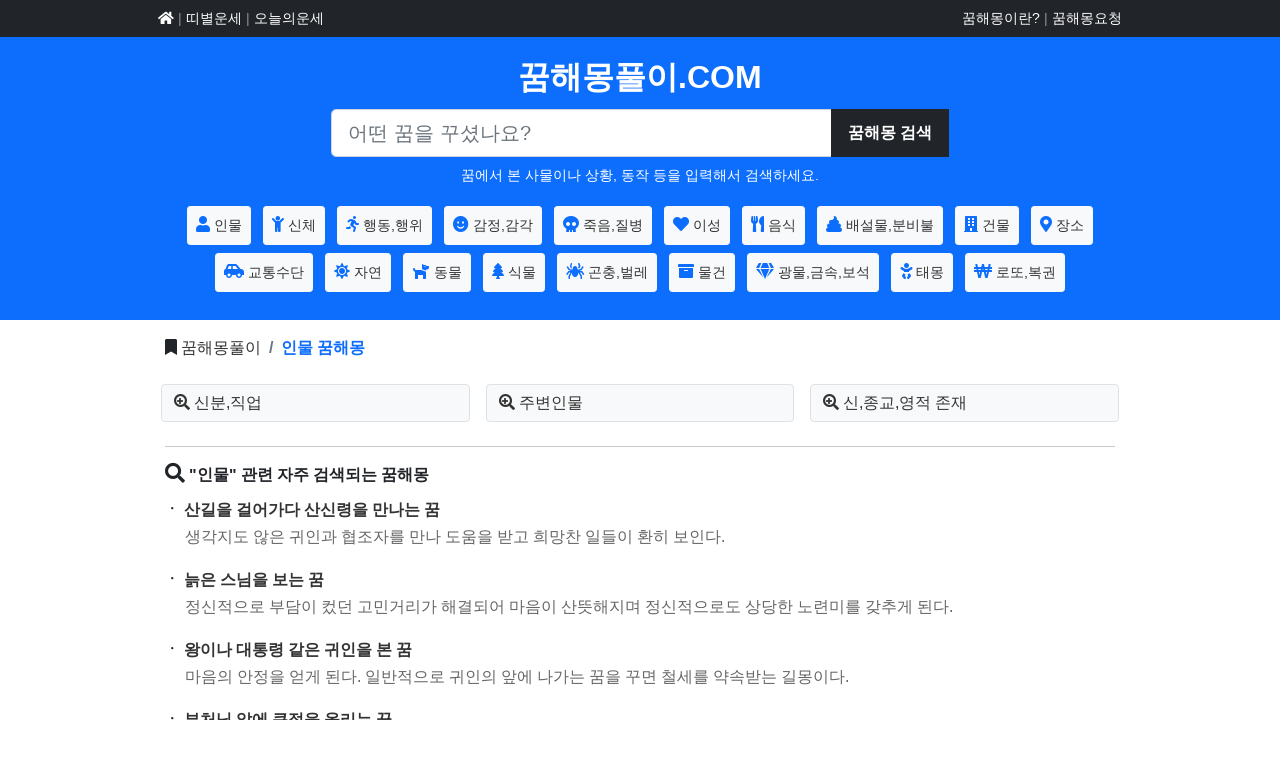

--- FILE ---
content_type: text/html; charset=utf-8
request_url: http://xn--cw0bv1s99jy7m28a.com/1
body_size: 33272
content:
	<!DOCTYPE html>
<html lang="ko">
<head>
<script async src="https://pagead2.googlesyndication.com/pagead/js/adsbygoogle.js?client=ca-pub-6238289190261532" crossorigin="anonymous"></script>
<meta charset="utf-8">
<title>인물 꿈해몽  - 꿈해몽풀이.COM</title>
<meta property="og:type" content="website">
<meta property="og:site_name" content="꿈해몽풀이.COM"/>
<meta property="og:title" content="인물 꿈해몽  - 꿈해몽풀이.COM">
<meta property="og:description" content="무료 꿈해몽풀이 검색 서비스, 뱀꿈, 똥꿈, 고양이꿈, 호랑이꿈, 연예인꿈 등 분류별 꿈해몽, 띠별운세, 오늘의운세 제공">
<meta property="og:image" content="http://xn--cw0bv1s99jy7m28a.com/freedream.png">
<meta property="og:url" content="http://xn--cw0bv1s99jy7m28a.com/1">
<meta name="description" content="무료 꿈해몽풀이 검색 서비스, 뱀꿈, 똥꿈, 고양이꿈, 호랑이꿈, 연예인꿈 등 분류별 꿈해몽, 띠별운세, 오늘의운세 제공"/>
<meta name="keywords" content="꿈해몽풀이,꿈해몽검색,무료꿈해몽,꿈풀이,꿈해몽백과,꿈해몽사전,띠별운세,오늘의운세"/>
<link rel="canonical" href="http://xn--cw0bv1s99jy7m28a.com/1"/>
<link rel="shortlink" href="http://xn--cw0bv1s99jy7m28a.com/1"/>
<meta name="viewport" content="width=device-width">
<link href="https://cdn.jsdelivr.net/npm/bootstrap@5.0.0-beta1/dist/css/bootstrap.min.css" rel="stylesheet" integrity="sha384-giJF6kkoqNQ00vy+HMDP7azOuL0xtbfIcaT9wjKHr8RbDVddVHyTfAAsrekwKmP1" crossorigin="anonymous">
<script src="https://cdn.jsdelivr.net/npm/bootstrap@5.0.0-beta1/dist/js/bootstrap.bundle.min.js" integrity="sha384-ygbV9kiqUc6oa4msXn9868pTtWMgiQaeYH7/t7LECLbyPA2x65Kgf80OJFdroafW" crossorigin="anonymous"></script>
<link href="https://cdnjs.cloudflare.com/ajax/libs/font-awesome/5.13.0/css/all.min.css" rel="stylesheet">
<link rel="alternate" type="application/rss+xml" title="꿈해몽풀이.COM" href="http://xn--cw0bv1s99jy7m28a.com/rss"/>
<meta name="msvalidate.01" content="DFFB3B9CDCFD9BA0DB1BC233DD5EFA67" />
<meta name="google-site-verification" content="nXJtnMUaytjDrjYD1K3q8I1TvkO0ECzI4-zx6klyVXE" />
<meta name="naver-site-verification" content="8c1d5947a002452434e63fe4c6c68fd53e081272" />
<link rel="manifest" href="/manifest.json"/>
<meta name="apple-mobile-web-app-capable" content="yes">
<link rel="apple-touch-icon" sizes="192x192" href="/ico/ico-192x192.png">
<link rel="apple-touch-icon" sizes="512x512" href="/ico/ico-512x512.png">
<style type="text/css">
body {margin:0px; padding:0px}
a {color:#333333;text-decoration:none;}
a:link {color: #333333;}
a:visited {color:#333333;}
a:hover {color:#333333;text-decoration:none;}
.btn-xs{padding:1px 5px !important;font-size:12px !important;line-height:1.5 !important;border-radius:3px !important;}
.container{padding-right:15px;padding-left:15px;margin-right:auto;margin-left:auto;}
@media (min-width:1200px){.container{width:980px;}}
.pagination * {border:none !important;}
.title {font-weight:bold; padding:3px}
.content {padding-left:24px;color:#666666}
* {font-family: '맑은 고딕','Malgun Gothic',나눔고딕,돋움,Dotum,굴림,Gulim,'Apple SD Gothic Neo',sans-serif;}
h1 {font-size:26px; font-weight:bold}	
</style>

<!-- Global site tag (gtag.js) - Google Analytics -->
<script async src="https://www.googletagmanager.com/gtag/js?id=G-4WTZYNQYPM"></script>
<script>
  window.dataLayer = window.dataLayer || [];
  function gtag(){dataLayer.push(arguments);}
  gtag('js', new Date());

  gtag('config', 'G-4WTZYNQYPM');
</script>


<script async src="https://fundingchoicesmessages.google.com/i/pub-6238289190261532?ers=1" nonce="aLsBOMzSBAZvtLYcjKugPw"></script><script nonce="aLsBOMzSBAZvtLYcjKugPw">(function() {function signalGooglefcPresent() {if (!window.frames['googlefcPresent']) {if (document.body) {const iframe = document.createElement('iframe'); iframe.style = 'width: 0; height: 0; border: none; z-index: -1000; left: -1000px; top: -1000px;'; iframe.style.display = 'none'; iframe.name = 'googlefcPresent'; document.body.appendChild(iframe);} else {setTimeout(signalGooglefcPresent, 0);}}}signalGooglefcPresent();})();</script>


<script>(function(){'use strict';function aa(a){var b=0;return function(){return b<a.length?{done:!1,value:a[b++]}:{done:!0}}}var ba="function"==typeof Object.defineProperties?Object.defineProperty:function(a,b,c){if(a==Array.prototype||a==Object.prototype)return a;a[b]=c.value;return a};
function ea(a){a=["object"==typeof globalThis&&globalThis,a,"object"==typeof window&&window,"object"==typeof self&&self,"object"==typeof global&&global];for(var b=0;b<a.length;++b){var c=a[b];if(c&&c.Math==Math)return c}throw Error("Cannot find global object");}var fa=ea(this);function ha(a,b){if(b)a:{var c=fa;a=a.split(".");for(var d=0;d<a.length-1;d++){var e=a[d];if(!(e in c))break a;c=c[e]}a=a[a.length-1];d=c[a];b=b(d);b!=d&&null!=b&&ba(c,a,{configurable:!0,writable:!0,value:b})}}
var ia="function"==typeof Object.create?Object.create:function(a){function b(){}b.prototype=a;return new b},l;if("function"==typeof Object.setPrototypeOf)l=Object.setPrototypeOf;else{var m;a:{var ja={a:!0},ka={};try{ka.__proto__=ja;m=ka.a;break a}catch(a){}m=!1}l=m?function(a,b){a.__proto__=b;if(a.__proto__!==b)throw new TypeError(a+" is not extensible");return a}:null}var la=l;
function n(a,b){a.prototype=ia(b.prototype);a.prototype.constructor=a;if(la)la(a,b);else for(var c in b)if("prototype"!=c)if(Object.defineProperties){var d=Object.getOwnPropertyDescriptor(b,c);d&&Object.defineProperty(a,c,d)}else a[c]=b[c];a.A=b.prototype}function ma(){for(var a=Number(this),b=[],c=a;c<arguments.length;c++)b[c-a]=arguments[c];return b}
var na="function"==typeof Object.assign?Object.assign:function(a,b){for(var c=1;c<arguments.length;c++){var d=arguments[c];if(d)for(var e in d)Object.prototype.hasOwnProperty.call(d,e)&&(a[e]=d[e])}return a};ha("Object.assign",function(a){return a||na});/*

 Copyright The Closure Library Authors.
 SPDX-License-Identifier: Apache-2.0
*/
var p=this||self;function q(a){return a};var t,u;a:{for(var oa=["CLOSURE_FLAGS"],v=p,x=0;x<oa.length;x++)if(v=v[oa[x]],null==v){u=null;break a}u=v}var pa=u&&u[610401301];t=null!=pa?pa:!1;var z,qa=p.navigator;z=qa?qa.userAgentData||null:null;function A(a){return t?z?z.brands.some(function(b){return(b=b.brand)&&-1!=b.indexOf(a)}):!1:!1}function B(a){var b;a:{if(b=p.navigator)if(b=b.userAgent)break a;b=""}return-1!=b.indexOf(a)};function C(){return t?!!z&&0<z.brands.length:!1}function D(){return C()?A("Chromium"):(B("Chrome")||B("CriOS"))&&!(C()?0:B("Edge"))||B("Silk")};var ra=C()?!1:B("Trident")||B("MSIE");!B("Android")||D();D();B("Safari")&&(D()||(C()?0:B("Coast"))||(C()?0:B("Opera"))||(C()?0:B("Edge"))||(C()?A("Microsoft Edge"):B("Edg/"))||C()&&A("Opera"));var sa={},E=null;var ta="undefined"!==typeof Uint8Array,ua=!ra&&"function"===typeof btoa;var F="function"===typeof Symbol&&"symbol"===typeof Symbol()?Symbol():void 0,G=F?function(a,b){a[F]|=b}:function(a,b){void 0!==a.g?a.g|=b:Object.defineProperties(a,{g:{value:b,configurable:!0,writable:!0,enumerable:!1}})};function va(a){var b=H(a);1!==(b&1)&&(Object.isFrozen(a)&&(a=Array.prototype.slice.call(a)),I(a,b|1))}
var H=F?function(a){return a[F]|0}:function(a){return a.g|0},J=F?function(a){return a[F]}:function(a){return a.g},I=F?function(a,b){a[F]=b}:function(a,b){void 0!==a.g?a.g=b:Object.defineProperties(a,{g:{value:b,configurable:!0,writable:!0,enumerable:!1}})};function wa(){var a=[];G(a,1);return a}function xa(a,b){I(b,(a|0)&-99)}function K(a,b){I(b,(a|34)&-73)}function L(a){a=a>>11&1023;return 0===a?536870912:a};var M={};function N(a){return null!==a&&"object"===typeof a&&!Array.isArray(a)&&a.constructor===Object}var O,ya=[];I(ya,39);O=Object.freeze(ya);var P;function Q(a,b){P=b;a=new a(b);P=void 0;return a}
function R(a,b,c){null==a&&(a=P);P=void 0;if(null==a){var d=96;c?(a=[c],d|=512):a=[];b&&(d=d&-2095105|(b&1023)<<11)}else{if(!Array.isArray(a))throw Error();d=H(a);if(d&64)return a;d|=64;if(c&&(d|=512,c!==a[0]))throw Error();a:{c=a;var e=c.length;if(e){var f=e-1,g=c[f];if(N(g)){d|=256;b=(d>>9&1)-1;e=f-b;1024<=e&&(za(c,b,g),e=1023);d=d&-2095105|(e&1023)<<11;break a}}b&&(g=(d>>9&1)-1,b=Math.max(b,e-g),1024<b&&(za(c,g,{}),d|=256,b=1023),d=d&-2095105|(b&1023)<<11)}}I(a,d);return a}
function za(a,b,c){for(var d=1023+b,e=a.length,f=d;f<e;f++){var g=a[f];null!=g&&g!==c&&(c[f-b]=g)}a.length=d+1;a[d]=c};function Aa(a){switch(typeof a){case "number":return isFinite(a)?a:String(a);case "boolean":return a?1:0;case "object":if(a&&!Array.isArray(a)&&ta&&null!=a&&a instanceof Uint8Array){if(ua){for(var b="",c=0,d=a.length-10240;c<d;)b+=String.fromCharCode.apply(null,a.subarray(c,c+=10240));b+=String.fromCharCode.apply(null,c?a.subarray(c):a);a=btoa(b)}else{void 0===b&&(b=0);if(!E){E={};c="ABCDEFGHIJKLMNOPQRSTUVWXYZabcdefghijklmnopqrstuvwxyz0123456789".split("");d=["+/=","+/","-_=","-_.","-_"];for(var e=
0;5>e;e++){var f=c.concat(d[e].split(""));sa[e]=f;for(var g=0;g<f.length;g++){var h=f[g];void 0===E[h]&&(E[h]=g)}}}b=sa[b];c=Array(Math.floor(a.length/3));d=b[64]||"";for(e=f=0;f<a.length-2;f+=3){var k=a[f],w=a[f+1];h=a[f+2];g=b[k>>2];k=b[(k&3)<<4|w>>4];w=b[(w&15)<<2|h>>6];h=b[h&63];c[e++]=g+k+w+h}g=0;h=d;switch(a.length-f){case 2:g=a[f+1],h=b[(g&15)<<2]||d;case 1:a=a[f],c[e]=b[a>>2]+b[(a&3)<<4|g>>4]+h+d}a=c.join("")}return a}}return a};function Ba(a,b,c){a=Array.prototype.slice.call(a);var d=a.length,e=b&256?a[d-1]:void 0;d+=e?-1:0;for(b=b&512?1:0;b<d;b++)a[b]=c(a[b]);if(e){b=a[b]={};for(var f in e)Object.prototype.hasOwnProperty.call(e,f)&&(b[f]=c(e[f]))}return a}function Da(a,b,c,d,e,f){if(null!=a){if(Array.isArray(a))a=e&&0==a.length&&H(a)&1?void 0:f&&H(a)&2?a:Ea(a,b,c,void 0!==d,e,f);else if(N(a)){var g={},h;for(h in a)Object.prototype.hasOwnProperty.call(a,h)&&(g[h]=Da(a[h],b,c,d,e,f));a=g}else a=b(a,d);return a}}
function Ea(a,b,c,d,e,f){var g=d||c?H(a):0;d=d?!!(g&32):void 0;a=Array.prototype.slice.call(a);for(var h=0;h<a.length;h++)a[h]=Da(a[h],b,c,d,e,f);c&&c(g,a);return a}function Fa(a){return a.s===M?a.toJSON():Aa(a)};function Ga(a,b,c){c=void 0===c?K:c;if(null!=a){if(ta&&a instanceof Uint8Array)return b?a:new Uint8Array(a);if(Array.isArray(a)){var d=H(a);if(d&2)return a;if(b&&!(d&64)&&(d&32||0===d))return I(a,d|34),a;a=Ea(a,Ga,d&4?K:c,!0,!1,!0);b=H(a);b&4&&b&2&&Object.freeze(a);return a}a.s===M&&(b=a.h,c=J(b),a=c&2?a:Q(a.constructor,Ha(b,c,!0)));return a}}function Ha(a,b,c){var d=c||b&2?K:xa,e=!!(b&32);a=Ba(a,b,function(f){return Ga(f,e,d)});G(a,32|(c?2:0));return a};function Ia(a,b){a=a.h;return Ja(a,J(a),b)}function Ja(a,b,c,d){if(-1===c)return null;if(c>=L(b)){if(b&256)return a[a.length-1][c]}else{var e=a.length;if(d&&b&256&&(d=a[e-1][c],null!=d))return d;b=c+((b>>9&1)-1);if(b<e)return a[b]}}function Ka(a,b,c,d,e){var f=L(b);if(c>=f||e){e=b;if(b&256)f=a[a.length-1];else{if(null==d)return;f=a[f+((b>>9&1)-1)]={};e|=256}f[c]=d;e&=-1025;e!==b&&I(a,e)}else a[c+((b>>9&1)-1)]=d,b&256&&(d=a[a.length-1],c in d&&delete d[c]),b&1024&&I(a,b&-1025)}
function La(a,b){var c=Ma;var d=void 0===d?!1:d;var e=a.h;var f=J(e),g=Ja(e,f,b,d);var h=!1;if(null==g||"object"!==typeof g||(h=Array.isArray(g))||g.s!==M)if(h){var k=h=H(g);0===k&&(k|=f&32);k|=f&2;k!==h&&I(g,k);c=new c(g)}else c=void 0;else c=g;c!==g&&null!=c&&Ka(e,f,b,c,d);e=c;if(null==e)return e;a=a.h;f=J(a);f&2||(g=e,c=g.h,h=J(c),g=h&2?Q(g.constructor,Ha(c,h,!1)):g,g!==e&&(e=g,Ka(a,f,b,e,d)));return e}function Na(a,b){a=Ia(a,b);return null==a||"string"===typeof a?a:void 0}
function Oa(a,b){a=Ia(a,b);return null!=a?a:0}function S(a,b){a=Na(a,b);return null!=a?a:""};function T(a,b,c){this.h=R(a,b,c)}T.prototype.toJSON=function(){var a=Ea(this.h,Fa,void 0,void 0,!1,!1);return Pa(this,a,!0)};T.prototype.s=M;T.prototype.toString=function(){return Pa(this,this.h,!1).toString()};
function Pa(a,b,c){var d=a.constructor.v,e=L(J(c?a.h:b)),f=!1;if(d){if(!c){b=Array.prototype.slice.call(b);var g;if(b.length&&N(g=b[b.length-1]))for(f=0;f<d.length;f++)if(d[f]>=e){Object.assign(b[b.length-1]={},g);break}f=!0}e=b;c=!c;g=J(a.h);a=L(g);g=(g>>9&1)-1;for(var h,k,w=0;w<d.length;w++)if(k=d[w],k<a){k+=g;var r=e[k];null==r?e[k]=c?O:wa():c&&r!==O&&va(r)}else h||(r=void 0,e.length&&N(r=e[e.length-1])?h=r:e.push(h={})),r=h[k],null==h[k]?h[k]=c?O:wa():c&&r!==O&&va(r)}d=b.length;if(!d)return b;
var Ca;if(N(h=b[d-1])){a:{var y=h;e={};c=!1;for(var ca in y)Object.prototype.hasOwnProperty.call(y,ca)&&(a=y[ca],Array.isArray(a)&&a!=a&&(c=!0),null!=a?e[ca]=a:c=!0);if(c){for(var rb in e){y=e;break a}y=null}}y!=h&&(Ca=!0);d--}for(;0<d;d--){h=b[d-1];if(null!=h)break;var cb=!0}if(!Ca&&!cb)return b;var da;f?da=b:da=Array.prototype.slice.call(b,0,d);b=da;f&&(b.length=d);y&&b.push(y);return b};function Qa(a){return function(b){if(null==b||""==b)b=new a;else{b=JSON.parse(b);if(!Array.isArray(b))throw Error(void 0);G(b,32);b=Q(a,b)}return b}};function Ra(a){this.h=R(a)}n(Ra,T);var Sa=Qa(Ra);var U;function V(a){this.g=a}V.prototype.toString=function(){return this.g+""};var Ta={};function Ua(){return Math.floor(2147483648*Math.random()).toString(36)+Math.abs(Math.floor(2147483648*Math.random())^Date.now()).toString(36)};function Va(a,b){b=String(b);"application/xhtml+xml"===a.contentType&&(b=b.toLowerCase());return a.createElement(b)}function Wa(a){this.g=a||p.document||document}Wa.prototype.appendChild=function(a,b){a.appendChild(b)};/*

 SPDX-License-Identifier: Apache-2.0
*/
function Xa(a,b){a.src=b instanceof V&&b.constructor===V?b.g:"type_error:TrustedResourceUrl";var c,d;(c=(b=null==(d=(c=(a.ownerDocument&&a.ownerDocument.defaultView||window).document).querySelector)?void 0:d.call(c,"script[nonce]"))?b.nonce||b.getAttribute("nonce")||"":"")&&a.setAttribute("nonce",c)};function Ya(a){a=void 0===a?document:a;return a.createElement("script")};function Za(a,b,c,d,e,f){try{var g=a.g,h=Ya(g);h.async=!0;Xa(h,b);g.head.appendChild(h);h.addEventListener("load",function(){e();d&&g.head.removeChild(h)});h.addEventListener("error",function(){0<c?Za(a,b,c-1,d,e,f):(d&&g.head.removeChild(h),f())})}catch(k){f()}};var $a=p.atob("aHR0cHM6Ly93d3cuZ3N0YXRpYy5jb20vaW1hZ2VzL2ljb25zL21hdGVyaWFsL3N5c3RlbS8xeC93YXJuaW5nX2FtYmVyXzI0ZHAucG5n"),ab=p.atob("WW91IGFyZSBzZWVpbmcgdGhpcyBtZXNzYWdlIGJlY2F1c2UgYWQgb3Igc2NyaXB0IGJsb2NraW5nIHNvZnR3YXJlIGlzIGludGVyZmVyaW5nIHdpdGggdGhpcyBwYWdlLg=="),bb=p.atob("RGlzYWJsZSBhbnkgYWQgb3Igc2NyaXB0IGJsb2NraW5nIHNvZnR3YXJlLCB0aGVuIHJlbG9hZCB0aGlzIHBhZ2Uu");function db(a,b,c){this.i=a;this.l=new Wa(this.i);this.g=null;this.j=[];this.m=!1;this.u=b;this.o=c}
function eb(a){if(a.i.body&&!a.m){var b=function(){fb(a);p.setTimeout(function(){return gb(a,3)},50)};Za(a.l,a.u,2,!0,function(){p[a.o]||b()},b);a.m=!0}}
function fb(a){for(var b=W(1,5),c=0;c<b;c++){var d=X(a);a.i.body.appendChild(d);a.j.push(d)}b=X(a);b.style.bottom="0";b.style.left="0";b.style.position="fixed";b.style.width=W(100,110).toString()+"%";b.style.zIndex=W(2147483544,2147483644).toString();b.style["background-color"]=hb(249,259,242,252,219,229);b.style["box-shadow"]="0 0 12px #888";b.style.color=hb(0,10,0,10,0,10);b.style.display="flex";b.style["justify-content"]="center";b.style["font-family"]="Roboto, Arial";c=X(a);c.style.width=W(80,
85).toString()+"%";c.style.maxWidth=W(750,775).toString()+"px";c.style.margin="24px";c.style.display="flex";c.style["align-items"]="flex-start";c.style["justify-content"]="center";d=Va(a.l.g,"IMG");d.className=Ua();d.src=$a;d.alt="Warning icon";d.style.height="24px";d.style.width="24px";d.style["padding-right"]="16px";var e=X(a),f=X(a);f.style["font-weight"]="bold";f.textContent=ab;var g=X(a);g.textContent=bb;Y(a,e,f);Y(a,e,g);Y(a,c,d);Y(a,c,e);Y(a,b,c);a.g=b;a.i.body.appendChild(a.g);b=W(1,5);for(c=
0;c<b;c++)d=X(a),a.i.body.appendChild(d),a.j.push(d)}function Y(a,b,c){for(var d=W(1,5),e=0;e<d;e++){var f=X(a);b.appendChild(f)}b.appendChild(c);c=W(1,5);for(d=0;d<c;d++)e=X(a),b.appendChild(e)}function W(a,b){return Math.floor(a+Math.random()*(b-a))}function hb(a,b,c,d,e,f){return"rgb("+W(Math.max(a,0),Math.min(b,255)).toString()+","+W(Math.max(c,0),Math.min(d,255)).toString()+","+W(Math.max(e,0),Math.min(f,255)).toString()+")"}function X(a){a=Va(a.l.g,"DIV");a.className=Ua();return a}
function gb(a,b){0>=b||null!=a.g&&0!=a.g.offsetHeight&&0!=a.g.offsetWidth||(ib(a),fb(a),p.setTimeout(function(){return gb(a,b-1)},50))}
function ib(a){var b=a.j;var c="undefined"!=typeof Symbol&&Symbol.iterator&&b[Symbol.iterator];if(c)b=c.call(b);else if("number"==typeof b.length)b={next:aa(b)};else throw Error(String(b)+" is not an iterable or ArrayLike");for(c=b.next();!c.done;c=b.next())(c=c.value)&&c.parentNode&&c.parentNode.removeChild(c);a.j=[];(b=a.g)&&b.parentNode&&b.parentNode.removeChild(b);a.g=null};function jb(a,b,c,d,e){function f(k){document.body?g(document.body):0<k?p.setTimeout(function(){f(k-1)},e):b()}function g(k){k.appendChild(h);p.setTimeout(function(){h?(0!==h.offsetHeight&&0!==h.offsetWidth?b():a(),h.parentNode&&h.parentNode.removeChild(h)):a()},d)}var h=kb(c);f(3)}function kb(a){var b=document.createElement("div");b.className=a;b.style.width="1px";b.style.height="1px";b.style.position="absolute";b.style.left="-10000px";b.style.top="-10000px";b.style.zIndex="-10000";return b};function Ma(a){this.h=R(a)}n(Ma,T);function lb(a){this.h=R(a)}n(lb,T);var mb=Qa(lb);function nb(a){a=Na(a,4)||"";if(void 0===U){var b=null;var c=p.trustedTypes;if(c&&c.createPolicy){try{b=c.createPolicy("goog#html",{createHTML:q,createScript:q,createScriptURL:q})}catch(d){p.console&&p.console.error(d.message)}U=b}else U=b}a=(b=U)?b.createScriptURL(a):a;return new V(a,Ta)};function ob(a,b){this.m=a;this.o=new Wa(a.document);this.g=b;this.j=S(this.g,1);this.u=nb(La(this.g,2));this.i=!1;b=nb(La(this.g,13));this.l=new db(a.document,b,S(this.g,12))}ob.prototype.start=function(){pb(this)};
function pb(a){qb(a);Za(a.o,a.u,3,!1,function(){a:{var b=a.j;var c=p.btoa(b);if(c=p[c]){try{var d=Sa(p.atob(c))}catch(e){b=!1;break a}b=b===Na(d,1)}else b=!1}b?Z(a,S(a.g,14)):(Z(a,S(a.g,8)),eb(a.l))},function(){jb(function(){Z(a,S(a.g,7));eb(a.l)},function(){return Z(a,S(a.g,6))},S(a.g,9),Oa(a.g,10),Oa(a.g,11))})}function Z(a,b){a.i||(a.i=!0,a=new a.m.XMLHttpRequest,a.open("GET",b,!0),a.send())}function qb(a){var b=p.btoa(a.j);a.m[b]&&Z(a,S(a.g,5))};(function(a,b){p[a]=function(){var c=ma.apply(0,arguments);p[a]=function(){};b.apply(null,c)}})("__h82AlnkH6D91__",function(a){"function"===typeof window.atob&&(new ob(window,mb(window.atob(a)))).start()});}).call(this);

window.__h82AlnkH6D91__("[base64]/[base64]/[base64]/[base64]");</script>

</head>
<body>

<script>
var deferredPrompt;
window.addEventListener('beforeinstallprompt', function(e) 
{
	e.preventDefault();
	deferredPrompt = e;
	return false;
});

function add_fav()
{
	if(deferredPrompt !== undefined)
	{	
		deferredPrompt.prompt();
		deferredPrompt.userChoice.then(function(result) 
		{
			if(result.outcome === "accepted") 
				alert("바로가기(앱)를 저장합니다.");
			
			deferredPrompt = null;
		});
	}
}
</script>

<div class="bg-dark">
<div class="container p-2 text-white-50 small">
	<div class="row">
	<div class="col-6">
        <a href="/" class="text-white"><i class="fa fa-home" aria-hidden="true"></i></a><span class="p-1">|</span><a href="/ddi/all" class=" text-white">띠별운세</a><span class="p-1">|</span><a href="/todayunse" class=" text-white">오늘의운세</a>
	</div>
	<div class="col-6 text-end">
		<a href="/dream" class="text-white">꿈해몽이란?</a><span class="p-1">|</span><a href="/reg" class="text-white">꿈해몽요청</a>
	</div>
	</div>
</div>
</div>

<div class="bg-primary">
<div class="container">
	<div class="col-12 text-center pt-3">
		<a href="/" class="text-white text-decoration-none"><strong class="text-white fw-bold fs-2">꿈해몽풀이.COM</strong></a>
		<center><div class="col-sm-10 col-md-10 col-lg-8">
		<form action="/search/" class="input-group input-group-lg p-2 justify-content-center" onsubmit="return check_k(this)">
			<input type="text" name="k" class="form-control form-control-lg" placeholder="어떤 꿈을 꾸셨나요?" value="" onfocus="this.value=''">
			<button class="btn btn-dark fw-bold fs-6" type="submit">꿈해몽 검색</button>

	<button id="btn_add_fav" class="btn btn-warning fw-bold fs-6 text-white" type="button" onclick="add_fav()" style="display:none"><i class="fas fa-download fs-6 text-white"></i> 바로가기 저장</button>
		</form>
		</div></center>
		<p class="text-center text-white small">꿈에서 본 사물이나 상황, 동작 등을 입력해서 검색하세요.</p>
	</div>



	<div class="text-center">
	<a class="btn btn-light btn-sm py-sm-1 py-md-2 px-1 px-sm-2 px-md-2 mt-2 m-sm-1" href="/1"><i class="fas fa-user fs-6 text-primary"></i>&nbsp;인물</a>
	<a class="btn btn-light btn-sm py-sm-1 py-md-2 px-1 px-sm-2 px-md-2 mt-2 m-sm-1" href="/116"><i class="fas fa-child fs-6 text-primary"></i>&nbsp;신체</a>
	<a class="btn btn-light btn-sm py-sm-1 py-md-2 px-1 px-sm-2 px-md-2 mt-2 m-sm-1" href="/43"><i class="fas fa-running fs-6 text-primary"></i>&nbsp;행동,행위</a>
	<a class="btn btn-light btn-sm py-sm-1 py-md-2 px-1 px-sm-2 px-md-2 mt-2 m-sm-1" href="/96"><i class="fas fa-smile fs-6 text-primary"></i>&nbsp;감정,감각</a>
	<a class="btn btn-light btn-sm py-sm-1 py-md-2 px-1 px-sm-2 px-md-2 mt-2 m-sm-1" href="/141"><i class="fas fa-skull fs-6 text-primary"></i>&nbsp;죽음,질병</a>
	<a class="btn btn-light btn-sm py-sm-1 py-md-2 px-1 px-sm-2 px-md-2 mt-2 m-sm-1" href="/160"><i class="fas fa-heart fs-6 text-primary"></i>&nbsp;이성</a>
	<a class="btn btn-light btn-sm py-sm-1 py-md-2 px-1 px-sm-2 px-md-2 mt-2 m-sm-1" href="/166"><i class="fas fa-utensils fs-6 text-primary"></i>&nbsp;음식</a>
	<a class="btn btn-light btn-sm py-sm-1 py-md-2 px-1 px-sm-2 px-md-2 mt-2 m-sm-1" href="/213"><i class="fas fa-poop fs-6 text-primary"></i>&nbsp;배설물,분비불</a>
	<a class="btn btn-light btn-sm py-sm-1 py-md-2 px-1 px-sm-2 px-md-2 mt-2 m-sm-1" href="/727"><i class="fas fa-building fs-6 text-primary"></i>&nbsp;건물</a>
	<a class="btn btn-light btn-sm py-sm-1 py-md-2 px-1 px-sm-2 px-md-2 mt-2 m-sm-1" href="/183"><i class="fas fa-map-marker-alt fs-6 text-primary"></i>&nbsp;장소</a>
	<a class="btn btn-light btn-sm py-sm-1 py-md-2 px-1 px-sm-2 px-md-2 mt-2 m-sm-1" href="/645"><i class="fas fa-car-side fs-6 text-primary"></i>&nbsp;교통수단</a>
	<a class="btn btn-light btn-sm py-sm-1 py-md-2 px-1 px-sm-2 px-md-2 mt-2 m-sm-1" href="/336"><i class="fas fa-sun fs-6 text-primary"></i>&nbsp;자연</a>
	<a class="btn btn-light btn-sm py-sm-1 py-md-2 px-1 px-sm-2 px-md-2 mt-2 m-sm-1" href="/377"><i class="fas fa-dog fs-6 text-primary"></i>&nbsp;동물</a>
	<a class="btn btn-light btn-sm py-sm-1 py-md-2 px-1 px-sm-2 px-md-2 mt-2 m-sm-1" href="/485"><i class="fas fa-tree fs-6 text-primary"></i>&nbsp;식물</a>
	<a class="btn btn-light btn-sm py-sm-1 py-md-2 px-1 px-sm-2 px-md-2 mt-2 m-sm-1" href="/619"><i class="fas fa-spider fs-6 text-primary"></i>&nbsp;곤충,벌레</a>
	<a class="btn btn-light btn-sm py-sm-1 py-md-2 px-1 px-sm-2 px-md-2 mt-2 m-sm-1" href="/223"><i class="fas fa-archive fs-6 text-primary"></i>&nbsp;물건</a>
	<a class="btn btn-light btn-sm py-sm-1 py-md-2 px-1 px-sm-2 px-md-2 mt-2 m-sm-1" href="/671"><i class="fas fa-gem fs-6 text-primary"></i>&nbsp;광물,금속,보석</a>
	<a class="btn btn-light btn-sm py-sm-1 py-md-2 px-1 px-sm-2 px-md-2 mt-2 m-sm-1" href="/701"><i class="fas fa-baby fs-6 text-primary"></i>&nbsp;태몽</a>
	<a class="btn btn-light btn-sm py-sm-1 py-md-2 px-1 px-sm-2 px-md-2 mt-2 m-sm-1" href="/703"><i class="fas fa-won-sign fs-6 text-primary"></i>&nbsp;로또,복권</a>
	
	</div>
<br>

</div>
</div>



<div class="container">


	<p class="fs-6 fw-bold"><nav aria-label="breadcrumb"><ol class="breadcrumb"><li class='breadcrumb-item'><i class='fas fa-bookmark'></i> <a href='/' class='text-decoration-none'>꿈해몽풀이</a></li><li class='breadcrumb-item active fw-bold text-primary'>인물 꿈해몽</li></ol></nav></p>
	<ul class="list-inline bg-white">
<div class='row'>			<div class="p-1 p-sm-2 col-4">
				<a href="/2" class="border d-block text-start btn btn-light"> 
					<i class="fas fa-search-plus"></i> 
					신분,직업</a>
			</div>
			<div class="p-1 p-sm-2 col-4">
				<a href="/24" class="border d-block text-start btn btn-light"> 
					<i class="fas fa-search-plus"></i> 
					주변인물</a>
			</div>
			<div class="p-1 p-sm-2 col-4">
				<a href="/34" class="border d-block text-start btn btn-light"> 
					<i class="fas fa-search-plus"></i> 
					신,종교,영적 존재</a>
			</div>
</div>	</ul>
	<hr>

	<div class="fw-bold text-dark fs-6"><i class="fas fa-search fs-5"></i> "인물" 관련 자주 검색되는 꿈해몽 </div>
		<div class="row p-2">
			<div class="title"> ㆍ <a href="/view/산길을-걸어가다-산신령을-만나는-꿈">산길을 걸어가다 산신령을 만나는 꿈</a></div>
			<div class="content">생각지도 않은 귀인과 협조자를 만나 도움을 받고 희망찬 일들이 환히 보인다.</div>
		</div>
		<div class="row p-2">
			<div class="title"> ㆍ <a href="/view/늙은-스님을-보는-꿈">늙은 스님을 보는 꿈</a></div>
			<div class="content">정신적으로 부담이 컸던 고민거리가 해결되어 마음이 산뜻해지며 정신적으로도 상당한 노련미를 갖추게 된다.</div>
		</div>
		<div class="row p-2">
			<div class="title"> ㆍ <a href="/view/왕이나-대통령-같은-귀인을-본-꿈">왕이나 대통령 같은 귀인을 본 꿈</a></div>
			<div class="content">마음의 안정을 얻게 된다.
일반적으로 귀인의 앞에 나가는 꿈을 꾸면 철세를 약속받는 길몽이다.</div>
		</div>
		<div class="row p-2">
			<div class="title"> ㆍ <a href="/view/부처님-앞에-큰절을-올리는-꿈">부처님 앞에 큰절을 올리는 꿈</a></div>
			<div class="content">어렵던 고통이 다 지나가고 마음먹었던 것을 소원성취하게 된다.
확실한 실력자를 만나 도움을 받는다.
합격, 당선, 승진, 재수대통 등의 길운이다.</div>
		</div>
		<div class="row p-2">
			<div class="title"> ㆍ <a href="/view/가족이-모이는-꿈">가족이 모이는 꿈</a></div>
			<div class="content">친척들이나 남들과 사소한 일로 좋지 않은 일이 일어나게 된다.</div>
		</div>
		<div class="row p-2">
			<div class="title"> ㆍ <a href="/view/남편과-이혼하는-꿈">남편과 이혼하는 꿈</a></div>
			<div class="content">길몽으로 기다리던 사람이 나타난다.</div>
		</div>
		<div class="row p-2">
			<div class="title"> ㆍ <a href="/view/병든-사람이-낫는-꿈">병든 사람이 낫는 꿈</a></div>
			<div class="content">자신이 소원한 일이나 계획했던 일 등이 뜻한대로 추진해 나간다.</div>
		</div>
		<div class="row p-2">
			<div class="title"> ㆍ <a href="/view/의사에게-진찰받는-꿈">의사에게 진찰받는 꿈</a></div>
			<div class="content">다른사람의 도움으로 운이 트이는 꿈이다.</div>
		</div>
		<div class="row p-2">
			<div class="title"> ㆍ <a href="/view/저승으로-가는-다리에서-저승사자를-계속-따라가는-꿈이나-비슷한-꿈">저승으로 가는 다리에서 저승사자를 계속 따라가는 꿈이나 비슷한 꿈</a></div>
			<div class="content">이승을 떠나 영혼이 잠을 잔다.
다람쥐 쳇바퀴 도는 인생을 살게 된다.</div>
		</div>
		<div class="row p-2">
			<div class="title"> ㆍ <a href="/view/부모한테-돈을-받는-꿈">부모한테 돈을 받는 꿈</a></div>
			<div class="content">가까운 어른이나 연배가 높은 분에게 도움을 받게 되는 꿈이다.</div>
		</div>
</div>
<script src="//developers.kakao.com/sdk/js/kakao.min.js"></script>

<script>
function sns(type)
{
	var url = encodeURIComponent("http://xn--cw0bv1s99jy7m28a.com/1&slink=" + type);
	var title = encodeURIComponent(document.title);

	var url_facebook = "https://www.facebook.com/sharer/sharer.php?u=" + url + "&t=" + title;
	var url_twitter = "https://twitter.com/intent/tweet?text=" + title + "%20(" + url + ")";
	var url_naver = "https://share.naver.com/web/shareView.nhn?url=" + url + "&title=" + title;
	var url_band = "https://band.us/plugin/share?url=" + url + "&title=" + title;
	var url_line = "https://social-plugins.line.me/lineit/share?url=" + url + "&text=" + title;

	if(type == "facebook")
		window.open(url_facebook, "sns_facebook", "menubar=no, toolbar=no, resizable=yes, scrollbars=yes, width=800, height=600");
	else if(type == "twitter")
		window.open(url_twitter, "sns_twitter", "menubar=no, toolbar=no, resizable=yes, scrollbars=yes, width=500, height=750");
	else if(type == "kakaos")
		Kakao.Story.share({url : "http://xn--cw0bv1s99jy7m28a.com/1&slink=" + type, text : document.title});
	else if(type == "kakaot")
		Kakao.Link.sendScrap({requestUrl: "http://xn--cw0bv1s99jy7m28a.com/1&slink=" + type}); 
	else if(type == "naver")
		window.open(url_naver, "sns_naver", "menubar=no, toolbar=no, resizable=yes, scrollbars=yes, width=750, height=600");
	else if(type == "band")
		window.open(url_band, "sns_band", "menubar=no, toolbar=no, resizable=yes, scrollbars=yes, width=750, height=700");
	else if(type == "line")
		window.open(url_line, "sns_line", "menubar=no, toolbar=no, resizable=yes, scrollbars=yes, width=750, height=700");
}
</script>

<script>
Kakao.init("dbf5a13c065ae88731a48f5df7f0e9a9");
</script>

<style type="text/css">
.sns {text-align:center; padding:10px} .sns a {padding:2px}
</style>
<div class="sns m-2">
<a href="javascript:sns('facebook')"><img src="/img/sns_facebook.png" alt="페이스북 공유하기"></a> 
<a href="javascript:sns('twitter')"><img src="/img/sns_twitter.png" alt="트위터 공유하기"></a> 
<a href="javascript:sns('kakaos')"><img src="/img/sns_kakaos.png" alt="카카오스토리 공유하기"></a> 
<a href="javascript:sns('band')"><img src="/img/sns_band.png" alt="네이버밴드 공유하기"></a> 
<a href="javascript:sns('naver')"><img src="/img/sns_naver.png" alt="네이버카페,블로그 공유하기"></a> 
<a href="javascript:sns('kakaot')"><img src="/img/sns_kakaot.png" alt="카카오톡 공유하기"></a>
<a href="javascript:sns('line')"><img src="/img/sns_line.png" alt="라인 공유하기"></a> 
</div><div class="container pt-2">
<!-- dream2 -->
<ins class="adsbygoogle"
     style="display:block"
     data-ad-client="ca-pub-6238289190261532"
     data-ad-slot="7691103163"
     data-ad-format="auto"
     data-full-width-responsive="true"></ins>
<script>
     (adsbygoogle = window.adsbygoogle || []).push({});
</script>
</div>

<script>
function check_k(form)
{
	if(form.k.value == "")
	{
		alert("검색어를 입력하세요.");
		return false;
	}
	else
		location.href = "/search/" + form.k.value;
	
	return false;
}

function is_pwa_installed() 
{
	if(window.matchMedia('(display-mode: standalone)').matches || window.navigator.standalone === true)
	    return true;
	else
		return false;
}

if("serviceWorker" in navigator && "PushManager" in window && "caches" in window)
{
	if(!is_pwa_installed()) 
		document.all.btn_add_fav.style.display = "";
}
else
	document.all.btn_add_fav.style.display = "none";
</script>

<div class="text-center small bg-light position-static p-4 m-0"><small>허락없이 무단 전재 및 복사, 배포할 수 없습니다.<br>
Copyright ⓒ 2021 꿈해몽풀이.com All Rights Reserved</small></div>
</body>
</html>

--- FILE ---
content_type: text/html; charset=utf-8
request_url: https://www.google.com/recaptcha/api2/aframe
body_size: 267
content:
<!DOCTYPE HTML><html><head><meta http-equiv="content-type" content="text/html; charset=UTF-8"></head><body><script nonce="Jks6_F9yT5c_6oreDGOXEA">/** Anti-fraud and anti-abuse applications only. See google.com/recaptcha */ try{var clients={'sodar':'https://pagead2.googlesyndication.com/pagead/sodar?'};window.addEventListener("message",function(a){try{if(a.source===window.parent){var b=JSON.parse(a.data);var c=clients[b['id']];if(c){var d=document.createElement('img');d.src=c+b['params']+'&rc='+(localStorage.getItem("rc::a")?sessionStorage.getItem("rc::b"):"");window.document.body.appendChild(d);sessionStorage.setItem("rc::e",parseInt(sessionStorage.getItem("rc::e")||0)+1);localStorage.setItem("rc::h",'1767301141283');}}}catch(b){}});window.parent.postMessage("_grecaptcha_ready", "*");}catch(b){}</script></body></html>

--- FILE ---
content_type: application/javascript; charset=utf-8
request_url: https://fundingchoicesmessages.google.com/f/AGSKWxVJJqivJawGlM59TZiyHdRryfjhwJdCPAEySM9anj0DHINFaClkqZPdo_xVav9thap0KLX2SncO7TxyOtc-BQaH3yc7AylVcv8WCCZKzVhyNFMTkLTw8N8iJBjVFzkomIF-z96wAg==?fccs=W251bGwsbnVsbCxudWxsLG51bGwsbnVsbCxudWxsLFsxNzY3MzAxMTM5LDc3MzAwMDAwMF0sbnVsbCxudWxsLG51bGwsW251bGwsWzcsNiw5XSxudWxsLDIsbnVsbCwiZW4iLG51bGwsbnVsbCxudWxsLG51bGwsbnVsbCwxXSwiaHR0cDovL3huLS1jdzBidjFzOTlqeTdtMjhhLmNvbS8xIixudWxsLFtbOCwic0NoTkg1T3NhazAiXSxbOSwiZW4tVVMiXSxbMTksIjIiXSxbMTcsIlswXSJdLFsyNCwiIl0sWzI5LCJmYWxzZSJdXV0
body_size: 224
content:
if (typeof __googlefc.fcKernelManager.run === 'function') {"use strict";this.default_ContributorServingResponseClientJs=this.default_ContributorServingResponseClientJs||{};(function(_){var window=this;
try{
var jp=function(a){this.A=_.t(a)};_.u(jp,_.J);var kp=function(a){this.A=_.t(a)};_.u(kp,_.J);kp.prototype.getWhitelistStatus=function(){return _.F(this,2)};var lp=function(a){this.A=_.t(a)};_.u(lp,_.J);var mp=_.Zc(lp),np=function(a,b,c){this.B=a;this.j=_.A(b,jp,1);this.l=_.A(b,_.Jk,3);this.F=_.A(b,kp,4);a=this.B.location.hostname;this.D=_.Ag(this.j,2)&&_.O(this.j,2)!==""?_.O(this.j,2):a;a=new _.Lg(_.Kk(this.l));this.C=new _.Yg(_.q.document,this.D,a);this.console=null;this.o=new _.fp(this.B,c,a)};
np.prototype.run=function(){if(_.O(this.j,3)){var a=this.C,b=_.O(this.j,3),c=_.$g(a),d=new _.Rg;b=_.gg(d,1,b);c=_.D(c,1,b);_.dh(a,c)}else _.ah(this.C,"FCNEC");_.hp(this.o,_.A(this.l,_.Be,1),this.l.getDefaultConsentRevocationText(),this.l.getDefaultConsentRevocationCloseText(),this.l.getDefaultConsentRevocationAttestationText(),this.D);_.ip(this.o,_.F(this.F,1),this.F.getWhitelistStatus());var e;a=(e=this.B.googlefc)==null?void 0:e.__executeManualDeployment;a!==void 0&&typeof a==="function"&&_.Mo(this.o.G,
"manualDeploymentApi")};var op=function(){};op.prototype.run=function(a,b,c){var d;return _.v(function(e){d=mp(b);(new np(a,d,c)).run();return e.return({})})};_.Nk(7,new op);
}catch(e){_._DumpException(e)}
}).call(this,this.default_ContributorServingResponseClientJs);
// Google Inc.

//# sourceURL=/_/mss/boq-content-ads-contributor/_/js/k=boq-content-ads-contributor.ContributorServingResponseClientJs.en_US.sChNH5Osak0.es5.O/d=1/exm=ad_blocking_detection_executable,kernel_loader,loader_js_executable,web_iab_tcf_v2_signal_executable/ed=1/rs=AJlcJMz7a3Aoypzl3FteasZliPsUtk5MMw/m=cookie_refresh_executable
__googlefc.fcKernelManager.run('\x5b\x5b\x5b7,\x22\x5b\x5bnull,\\\x22xn--cw0bv1s99jy7m28a.com\\\x22,\\\x22AKsRol_qXUWhK3KIruSeqMFQk2rtwh1OOACOWsHIyhAJ-Y0xZVN56iG8gwS6JrDqNU6d079lOKkG7g3jQhLpCy8pzOzghwWoUJ5CyaqnFgHqHW03fPCXMGuQrXYUZ_Nxs_jy4ebBMI2woOMBpxvi2TmzbI2gbLb1KA\\\\u003d\\\\u003d\\\x22\x5d,null,\x5b\x5bnull,null,null,\\\x22https:\/\/fundingchoicesmessages.google.com\/f\/AGSKWxXTO_1v_FkbgjqjGba27o0uGmGXn1eIfDoxrQd2XmNPGhIeklukg8mzZkz1IGHVq3V81CcGgLlTw_gBgpwz3L8g7zFiObQajB_d7IIgjWtHTv4mowhkM3-pwSPAOc7Zo9qRYmD65w\\\\u003d\\\\u003d\\\x22\x5d,null,null,\x5bnull,null,null,\\\x22https:\/\/fundingchoicesmessages.google.com\/el\/AGSKWxVQ6Ud09g_5CfwHnLXW9bJlN-zTocjp4XTDKUOwniW9CORd8PxINlct4yS8XpnhCbo2fyoFdYreNppiKcUUX2LTGILW8eHNBjStMGZ7iqmtJSCMNAWRzxW17SYa2wnPdsOoLuFbAA\\\\u003d\\\\u003d\\\x22\x5d,null,\x5bnull,\x5b7,6,9\x5d,null,2,null,\\\x22en\\\x22,null,null,null,null,null,1\x5d,null,\\\x22Privacy and cookie settings\\\x22,\\\x22Close\\\x22,null,null,null,\\\x22Managed by Google. Complies with IAB TCF. CMP ID: 300\\\x22\x5d,\x5b3,1\x5d\x5d\x22\x5d\x5d,\x5bnull,null,null,\x22https:\/\/fundingchoicesmessages.google.com\/f\/AGSKWxUQBoGK0cYRTZJpQZmAGK8eNw4dgiGEgnGxEfY8apppT4MnlQeIJVPBzZbu1qP43xY1Stw03jxlWabKAc6DIa8nxYq6vlsl4wUhQdUG5ycS6azFEnZ5MDX7tcTr3gG2Xju0uCmOpA\\u003d\\u003d\x22\x5d\x5d');}

--- FILE ---
content_type: application/javascript; charset=utf-8
request_url: https://fundingchoicesmessages.google.com/f/AGSKWxXib9TKPpdLMGsI67J74S7xcEDxrKZEPJMHapJYbLpUN506YVMy8VT1KTlEOVrPAWHUKFLZEtkVTavHEI68Grkl49nx9Hx7HTuvQ3pQhRfQDWOwQEjy1-iFfNgJVDCMGsI-jpr4I0S88ViYXiAaBnbcH-903wa3Y0rsgD4vm6gbzADg7N4v-Yezw4X7/_/adbrite./advertmsig./728x90_/1200x70_/ads/imbox-
body_size: -1287
content:
window['85c72201-01e1-41f3-b8c8-92cfd1b27e5d'] = true;